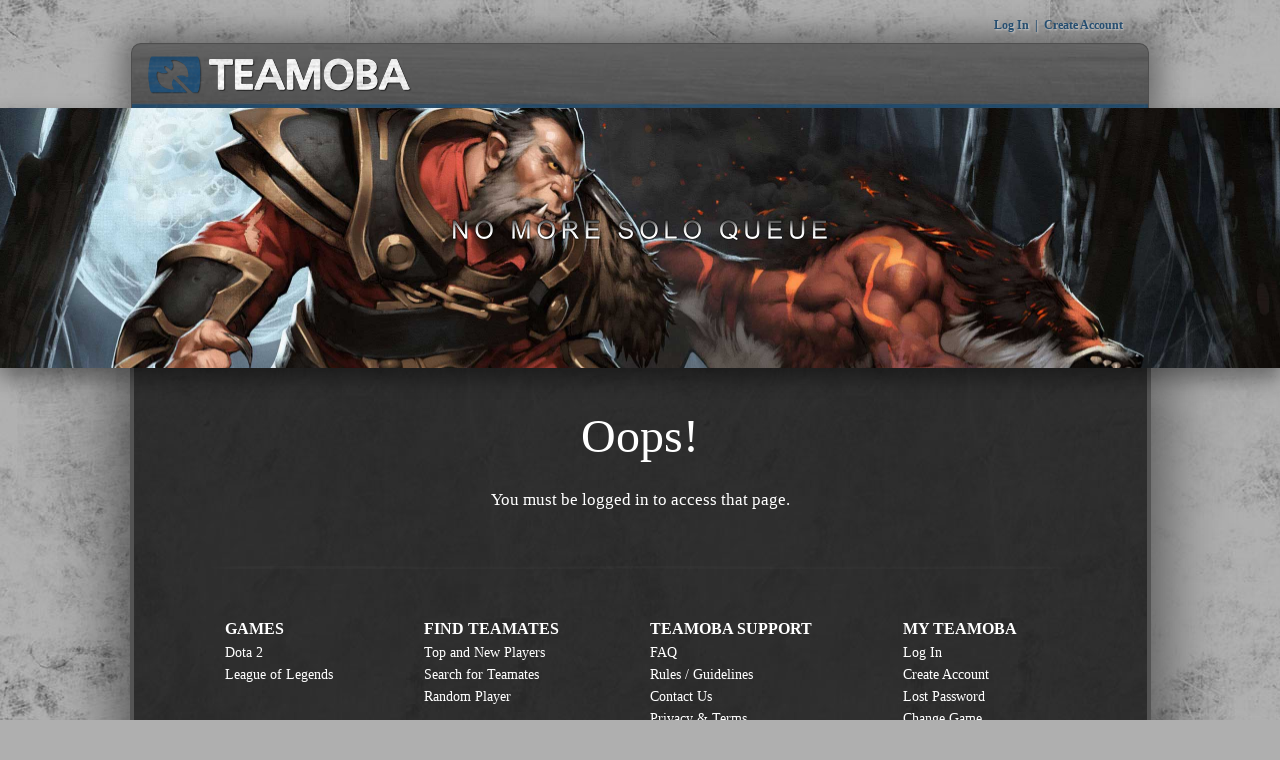

--- FILE ---
content_type: text/html; charset=UTF-8
request_url: https://www.teamoba.com/message?err=You%20must%20be%20logged%20in%20to%20access%20that%20page.
body_size: 1414
content:
<html>
<title>TEAMOBA - Find Teamates & Good Players for Dota 2 and League of Legends</title>
<meta http-equiv="Content-type" content="text/html;charset=UTF-8">
<META NAME="description" CONTENT="Find friends to play Dota 2 and League of Legends with by avoiding the solo queue and using the advanced TEAMOBA search for good players.">
<META NAME="keywords" CONTENT="dota 2, league of legends, teamates, partners, good players, solo queue, team, clan, teamoba">
<head>
<link rel="stylesheet" href="/css">
<script src="/js" type="text/javascript"></script>
</head>
<body>
<br>
<div align="center">
<div align="right" class="toplinks">
<a href="/login">Log In</a>&nbsp; | &nbsp;<a href="/login">Create Account</a>
</div>
<div class="header">
<table width="100%">
<tr>
<td style="padding-top:10px;padding-left:14px;"><A href="/"><img src="/images/logo.png" border="0"></a></td>
<td style="padding-top:10px;" valign="middle">
<table width="100%">
<tr>
</tr>
</table>
</td>
</tr>
</table>
</div>
</div>
<div class="headerbanner" align="center" style="background-image: url('/images/wall/_dota2/9.jpg');">
<Table width="100%"><tr><td style="height:240px;" align="center" valign="middle"><img src="/images/motto.png"></td></tr></table>
</div>

<div align="center">
<div class="content" align="left"><center>
<div class="whtitle" style="font-size:48px;padding-top:40px;padding-bottom:24px;">Oops!</div>
<div class="whtitle" style="max-width:750px;font-size:17px;line-height:150%;display:inline-block;" align="left">You must be logged in to access that page.</div>
</center>
<br><br><br>
<style>
.footer {
background-color:#515151;
background-image:url('/images/bg-footer.jpg');
width:1016px;

-webkit-border-radius: 10px;
-moz-border-radius: 10px;
border-radius: 10px;

-webkit-box-shadow: 0px 0px 30px 10px rgba(0, 0, 0, .4);
-moz-box-shadow: 0px 0px 30px 10px rgba(0, 0, 0, .4);
box-shadow: 0px 0px 30px 10px rgba(0, 0, 0, .4);

border: 1px #4f4f4f solid;

padding-left:10px;
padding-right:10px;

z-index:1;
}
.footer-linktitle {
font-family:'open sans';
font-size:16px;
font-weight:700;
color:white;
padding-bottom:4px;
}
.footer-link a:link, .footer-link a:visited, .footer-link a:active {
font-family:'open sans';
font-size:14px;
color:white;
text-decoration:none;
line-height:160%;
}
</style>
<center><img src="/images/bot-border.png"></center>
<table align="center" cellspacing="30" style="padding-top:20px;padding-bottom:20px;">
<tr>
<Td valign="top" style="padding-right:60px;">
<div class="footer-linktitle">GAMES</div>
<div class="footer-link">
<a href="/dota-2">Dota 2</a><br>
<a href="/league-of-legends">League of Legends</a><br>
</div>
</td>
<Td valign="top" style="padding-right:60px;">
<div class="footer-linktitle">FIND TEAMATES</div>
<div class="footer-link">
<a href="/playerlist">Top and New Players</a><br>
<a href="/playersearch">Search for Teamates</a><br>
<a href="/playerrandom">Random Player</a>
</div>
</td>
<Td valign="top" style="padding-right:60px;">
<div class="footer-linktitle">TEAMOBA SUPPORT</div>
<div class="footer-link">
<a href="/faq">FAQ</a><br>
<a href="/faq#h5">Rules / Guidelines</a><br>
<a href="/contact">Contact Us</a><br>
<a href="/privacy">Privacy & Terms</a><br>
</div>
</td>
<Td valign="top" style="padding-right:40px;">
<div class="footer-linktitle">MY TEAMOBA</div>
<div class="footer-link">
<a href="/login">Log In</a><br>
<a href="/login">Create Account</a><br>
<a href="/lost-password">Lost Password</a><br>
<a href="/?r=1">Change Game</a>
</div>
</td>
</tr>
</table>
</div>
</div>

<center>
<div class="footer">
<table>
<tr>
<td><img src="/images/bot-logo.png" style="padding:20px;"></td>
<td style="color:979797;font-family:'open sans';font-weight:300;font-size:12px;">TEAMOBA allows you to find teamates and friends in your favorite online battle arena game. Whether it be DOTA 2, LEAGUE OF LEGENDS, SMITE, or any other game of choice, this is the one stop for frustrated players who are tired of gambling in the solo queue line.</td>
</tr>
</table>
</center>
<br><br>
<center><div class="whtitle" style="font-weight:300;color:gray;">&#169; 2026 TEAMOBA.com</div></center>
<br><br>
</body>
</html>

--- FILE ---
content_type: text/css
request_url: https://www.teamoba.com/css
body_size: 1503
content:
@import url(http://fonts.googleapis.com/css?family=Open+Sans:700italic,400,600,300);

body
{
background-color:#afafaf;
background-image:url('/images/bg.jpg');
margin:0px 0px;
}
.header {
background-color:#515151;
background-image:url('/images/bg-header.jpg');
height:64px;
width:1016px;

-webkit-border-top-left-radius: 10px;
-webkit-border-top-right-radius: 10px;
-moz-border-top-left-radius: 10px;
-moz-border-top-right-radius: 10px;
border-top-left-radius: 10px;
border-top-right-radius: 10px;

-webkit-box-shadow: 0px 0px 30px 10px rgba(0, 0, 0, .4);
-moz-box-shadow: 0px 0px 30px 10px rgba(0, 0, 0, .4);
box-shadow: 0px 0px 30px 10px rgba(0, 0, 0, .4);

border-top: 1px #4f4f4f solid;
border-left: 1px #4f4f4f solid;
border-right: 1px #4f4f4f solid;

z-index:0;

}

.blogimg {
max-width:560px;
height:auto;
}

.headerbanner
{
position:relative;
height: 260px;
background-position: 50% 26%;

    /* Make the background image cover the area of the <div>, and clip the excess */
    background-size: cover;
-webkit-box-shadow: 0px 10px 20px 1px rgba(0, 0, 0, .4);
-moz-box-shadow: 0px 10px 20px 1px rgba(0, 0, 0, .4);
box-shadow: 0px 10px 20px 1px rgba(0, 0, 0, .4);
z-index:1;
}

.content
{
background-color:#2d2d2d;
background-image:url('/images/bg-content.jpg');
width:1013px;


border-left: 4px #545454 solid;
border-right: 4px #545454 solid;

-webkit-box-shadow: 0px 0px 60px 15px rgba(0, 0, 0, .5);
-moz-box-shadow: 0px 0px 60px 15px rgba(0, 0, 0, .5);
box-shadow: 0px 0px 60px 15px rgba(0, 0, 0, .5);
z-index:0;
}


.playerlist {
background-position: 50% 50%;
background-size: cover;
width:275;
height:56;
-webkit-box-shadow: 0px 0px 25px 4px rgba(0, 0, 0, .75);
-moz-box-shadow: 0px 0px 25px 4px rgba(0, 0, 0, .75);
box-shadow: 0px 0px 25px 4px rgba(0, 0, 0, .75);
margin-top:24px;
margin-bottom:25px;
background-image:url('/images/playerlist-bg.jpg');
-webkit-border-radius: 6px;
-moz-border-radius: 6px;
border-radius: 6px;
position:relative;
}
.playerlist-extratext {
font-family:'open sans';
color:white;
font-size:9px;
font-weight:400;
-webkit-text-shadow: 0px 0px 7px rgba(255, 255, 190, 1),0px 0px 5px rgba(255, 255, 190, 1);
-moz-text-shadow: 0px 0px 7px rgba(255, 255, 190, 1),0px 0px 5px rgba(255, 255, 190, 1);
text-shadow: 0px 0px 7px rgba(255, 255, 190, 1),0px 0px 5px rgba(255, 255, 190, 1);
padding-top:13px;
padding-right:7px;
}
.playerlist-img {
background-position: 50% 26%;
background-size: cover;
width:69px;;
height:69px;
-webkit-box-shadow: 1px 1px 4px 1px rgba(0, 0, 0, .45);
-moz-box-shadow: 1px 1px 4px 1px rgba(0, 0, 0, .45);
box-shadow: 1px 1px 4px 1px rgba(0, 0, 0, .45);
}
.reviewcount{
font-family:arial;
color:white;
font-size:13px;
display:inline-block;
vertical-align:top;
padding-top:5px;
padding-left:4px;
}
.playerlist-name {
font-family:'open sans';
color:white;
font-size:17px;
font-weight:300;
display:inline-block;
padding-left:2px;
-webkit-text-shadow: 1px 1px 4px rgba(0, 0, 0, .4);
-moz-text-shadow: 1px 1px 4px rgba(0, 0, 0, .4);
text-shadow: 1px 1px 4px rgba(0, 0, 0, .4);
vertical-align:top;
}
.playerlist-loc {
background-position: 50% 26%;
background-size: cover;
display:inline-block;
width:16px;
height:16px;
-webkit-box-shadow: 1px 1px 2px rgba(0, 0, 0, .75);
-moz-box-shadow: 1px 1px 2px rgba(0, 0, 0, .75);
box-shadow: 1px 1px 2px rgba(0, 0, 0, .75);
vertical-align:bottom;
margin-bottom:4px;
margin-right:4px;
}
.playerlist-title {
font-family:'open sans';
color:#545454;
font-weight:600;
font-size:14px;
padding-left:10px;
-webkit-text-shadow: 1px 1px 2px rgba(0, 0, 0, .55);
-moz-text-shadow: 1px 1px 2px rgba(0, 0, 0, .55);
text-shadow: 1px 1px 2px rgba(0, 0, 0, .55);
display:inline-block;
vertical-align:top;
}

.whtitle {
font-family:'open sans';
color:white;
font-size:14px;
}
.whtitle a:link,.whtitle a:visited,.whtitle a:active {
color:#aedbff;
}

.toplinks {
font-family:'open sans';
color:#264e70;
font-size:12px;
font-weight:600;
padding-bottom:10px;
padding-right:50px;
width:1016px;
-webkit-text-shadow: 1px 1px 2px rgba(255, 255, 255, .55);
-moz-text-shadow: 1px 1px 2px rgba(255, 255, 255, .55);
text-shadow: 1px 1px 2px rgba(255, 255, 255, .55);
}
.toplinks a:link,.toplinks a:visited,.toplinks a:active {
color:#264e70;
}

.formcont
{
background-color:#6c6c6c;
width:326px;

padding:36px;

-webkit-border-radius: 13px;
-moz-border-radius: 13px;
border-radius: 13px;

-webkit-box-shadow: 0px 0px 60px 15px rgba(0, 0, 0, .4),inset 0px 0px 60px 10px rgba(0, 0, 0, .3);
-moz-box-shadow: 0px 0px 60px 15px rgba(0, 0, 0, .4),inset 0px 0px 60px 10px rgba(0, 0, 0, .3);
box-shadow: 0px 0px 60px 15px rgba(0, 0, 0, .4),inset 0px 0px 60px 10px rgba(0, 0, 0, .3);
font-family:'open sans';
color:white;
}
.formtitle {
font-family:'open sans';
color:white;
font-size:23px;
padding-bottom:5px;
padding-left:6px;
font-weight:300;
}

input[type=text],input[type=password],input[type=file] {
border: 3px solid #adadad;
-webkit-border-radius: 5px;
-moz-border-radius: 5px;
border-radius: 5px;
background-color:white;
color:black;
font-family:arial;
font-size:18px;
padding: 12px;
width:100%;
height:60px;
margin-bottom:15px;
}
input[type=text]:disabled {
background-color:#dedede;
color:#ababab;
}

select {
border: 3px solid #adadad;
background-color:white;
color:black;
font-family:arial;
font-size:18px;
padding: 12px;
width:100%;
height:60px;
margin-bottom:15px;
}

textarea {
-webkit-border-radius: 5px;
-moz-border-radius: 5px;
border-radius: 5px;
border: 3px solid #adadad;
background-color:white;
color:black;
font-family:arial;
font-size:18px;
padding: 12px;
width:100%;
height:100px;
margin-bottom:15px;
}
textarea:disabled {
background-color:#dedede;
color:#ababab;
}

input[type=submit] {
border: 1px solid #aa3800;
-webkit-border-radius: 2px;
-moz-border-radius: 2px;
border-radius: 2px;
background-color:#c14000;
color:black;
font-family:'open sans';
font-size:15px;
padding-left:80px;
padding-right:80px;
padding-top:10px;
padding-bottom:10px;
-webkit-box-shadow: 1px 1px 2px 1px rgba(0, 0, 0, .4);
-moz-box-shadow: 1px 1px 2px 1px rgba(0, 0, 0, .4);
box-shadow: 1px 1px 2px 1px rgba(0, 0, 0, .4);
}

input[type=submit]:hover {
background-color:#c74506;
cursor:pointer;
}
input[type=submit]:active {
position:relative;
top:2px;
left:2px;
background-color:#c74506;
cursor:pointer;
-webkit-box-shadow: 0px 0px 0px 0px rgba(0, 0, 0, .4);
-moz-box-shadow: 0px 0px 0px 0px rgba(0, 0, 0, .4);
box-shadow: 0px 0px 0px 0px rgba(0, 0, 0, .4);
}

input[type=submit]:disabled {
background-color:#dedede;
color:#ababab;
cursor:default;
border: 1px solid #ababab;
position:relative;
top:2px;
left:2px;
-webkit-box-shadow: 0px 0px 0px 0px rgba(0, 0, 0, .4);
-moz-box-shadow: 0px 0px 0px 0px rgba(0, 0, 0, .4);
box-shadow: 0px 0px 0px 0px rgba(0, 0, 0, .4);
}

.bigtitle {
font-family:'open sans';
color:white;
font-size:49px;
padding-bottom:27px;
font-weight:300;
}
.icosh
{
-webkit-box-shadow: 1px 1px 2px 0px rgba(0, 0, 0, .4);
-moz-box-shadow: 1px 1px 2px 0px rgba(0, 0, 0, .4);
box-shadow: 1px 1px 2px 0px rgba(0, 0, 0, .4);
}
.reviewcount {
font-family:arial;
color:white;
font-size:14px;
}
.error {
background-color:#ff0000;
font-family:'open sans';
color:black;
font-weight:400;
padding-top:17px;
padding-bottom:17px;
font-size:16px;
margin-top:10px;
margin-bottom:20px;
}
.warning {
background-color:yellow;
font-family:'open sans';
color:black;
font-weight:400;
padding-top:17px;
padding-bottom:17px;
font-size:16px;
margin-top:10px;
margin-bottom:20px;
}
a:link,a:visited,a:active {
text-decoration:none;
color:inherit;
}
.formradio {
padding-top:1px;
padding-bottom:1px;
}
.formradio-text {
font-family:'open sans';
color:white;
font-size:15px;
display:inline-block;
vertical-align:middle;
padding-left:5px;
}
.heroico {
background-position: 50% 26%;
background-size: cover;
width:95;
height:45;
-webkit-box-shadow: 0px 0px 5px 1px rgba(0, 0, 0, .35);
-moz-box-shadow: 0px 0px 5px 1px rgba(0, 0, 0, .35);
box-shadow: 0px 0px 5px 1px rgba(0, 0, 0, .35);
margin-left:10px;
display:inline-block;
background-color:gray;
vertical-align:bottom;
margin-bottom:10px;
}

form {
padding:0px;
margin:0px;
}

--- FILE ---
content_type: application/javascript
request_url: https://www.teamoba.com/js
body_size: 981
content:
function getHTTPObject() { 
  var xmlhttp; 
  /*@cc_on 
  @if (@_jscript_version >= 5) 
    try { 
      xmlhttp = new ActiveXObject("Msxml2.XMLHTTP"); 
    } catch (e) { 
      try { 
        xmlhttp = new ActiveXObject("Microsoft.XMLHTTP"); 
      } catch (E) { 
        xmlhttp = false; 
      } 
    } 
  @else 
  xmlhttp = false; 
  @end @*/ 
  if (!xmlhttp && typeof XMLHttpRequest != 'undefined') { 
    try { 
      xmlhttp = new XMLHttpRequest(); 
    } catch (e) { 
      xmlhttp = false; 
    } 
  } 
  return xmlhttp; 
} 
var http = getHTTPObject();

var srcqueue = 0;
var lastratingqueue = 0;
var topratedqueue = 0;
var newestqueue = 0;
var currqueue = '';
var currcont = '';
var qid = '';

function addplayertolist(listname,qid) {
	eval('currqueue = ' + listname + 'queue;');
	currcont = listname + 'cont';

    http.open("GET", '/a' + '?action=moreplayerlist&type=' + listname + '&cnt=' + currqueue + '&qid=' + qid, true);
    http.onreadystatechange = function () {
	    if (http.readyState == 4) {
			var resp = http.responseText;
			if (resp.length > 0) {
				var arr = resp.split('(endITEM)');
				var addontxt = '';
				for(var i=0; i<(arr.length-1); i++) {
					var indyarr = arr[i].split('(endVAR)');



					addontxt = addontxt + "<a href='" + indyarr[0] + "'>";
					addontxt = addontxt + "<div class='playerlist' align='left'>";
					addontxt = addontxt + "<div style='position:absolute;top:-7px;'>";
					addontxt = addontxt + "<table cellspacing='0' cellpadding='0' width='272'>";
					addontxt = addontxt + "<tr>";
					addontxt = addontxt + "<td width='1' style='padding-left:10px;padding-right:10px;' rowspan='2'><a href='" + indyarr[0] + "'><div class='playerlist-img' style='background-image:url(\"" + indyarr[1] + "\");'></div></a></td>";
					addontxt = addontxt + "<td valign='top' style='padding-top:10px;'><a href='" + indyarr[0] + "'><div class='playerlist-loc' style='background-image:url(\"" + indyarr[2] + "\");'></div>";
					addontxt = addontxt + "<div class='playerlist-name'>" + indyarr[3] + "</div></td>";
					addontxt = addontxt + "<td align='right'>";
					if (indyarr[6].length > 0) {
						addontxt = addontxt + "<div class='playerlist-extratext'>NEW</div>";
					}
					addontxt = addontxt + "</td>";
					addontxt = addontxt + "</tr>";
					addontxt = addontxt + "<tr>";
					addontxt = addontxt + "<td valign='top'>" + indyarr[4] + indyarr[5] + "</td>";
					addontxt = addontxt + "<td valign='top'>";
					if (indyarr[7].length > 0) {
						addontxt = addontxt + "<div style='padding-top:6px;padding-right:10px;' align='right'><img src='/images/reviewed.png' title='Reviewed!'></div>";
					}
					addontxt = addontxt + "</td>";
					addontxt = addontxt + "</tr>";
					addontxt = addontxt + "</table>";
					addontxt = addontxt + "</div>";
					addontxt = addontxt + "</div>";
					addontxt = addontxt + "</a>";
				}
				document.getElementById(currcont).innerHTML = document.getElementById(currcont).innerHTML + addontxt;
				eval(listname + 'queue = ' + listname + 'queue + 1;');
			}
			else { // NO MORE - DISABLE MORE BUTTON
				document.getElementById(listname + 'more').disabled=true;
			}
		}
	}
    http.send(null);
}

function openwinpop(urlpop) {
	window.open(urlpop,'winpope','width=480,height=350');
}